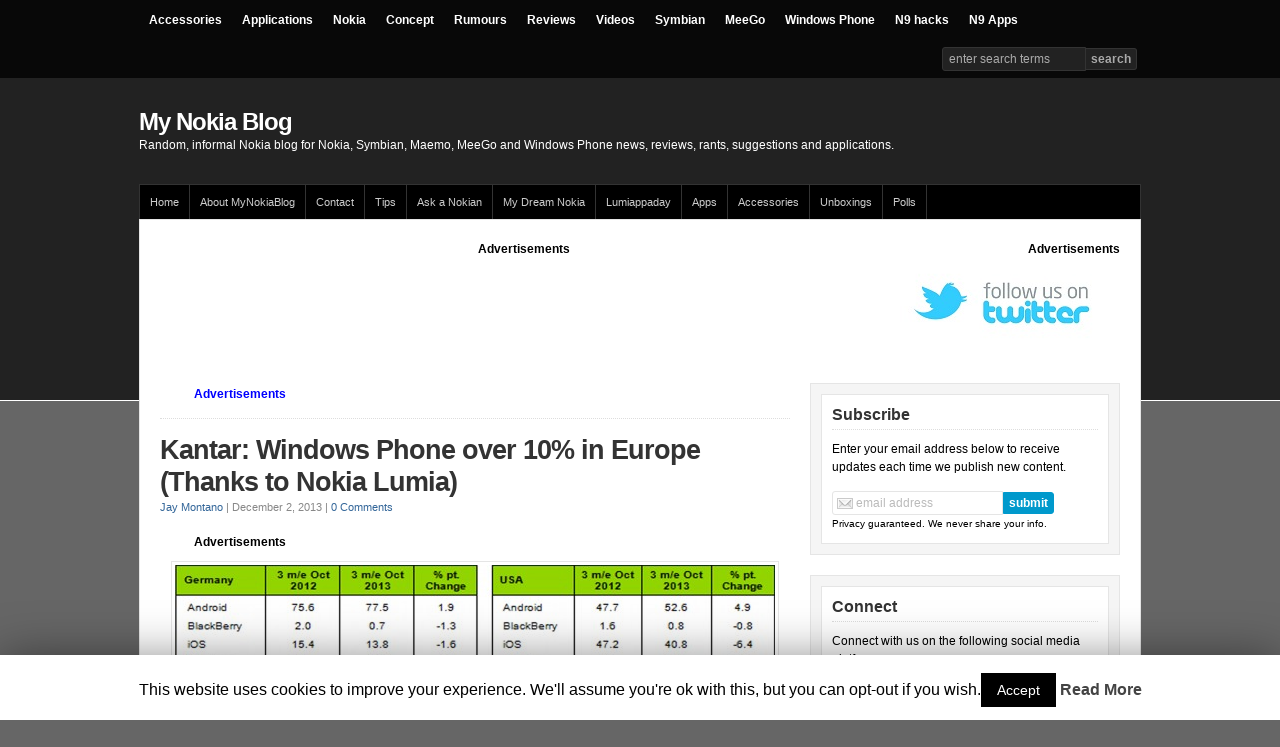

--- FILE ---
content_type: text/html; charset=UTF-8
request_url: http://mynokiablog.com/2013/12/02/kantar-windows-phone-over-10-in-europe-thanks-to-nokia-lumia/
body_size: 57983
content:
<!DOCTYPE html PUBLIC "-//W3C//DTD XHTML 1.0 Transitional//EN" "http://www.w3.org/TR/xhtml1/DTD/xhtml1-transitional.dtd">

<html xmlns="http://www.w3.org/1999/xhtml">

<head profile="http://gmpg.org/xfn/11">

<meta http-equiv="Content-Type" content="text/html; charset=UTF-8" />

<title>   Kantar: Windows Phone over 10% in Europe (Thanks to Nokia Lumia)  : My Nokia Blog - 200</title>

<link rel="stylesheet" href="http://mynokiablog.com/wp-content/themes/wp-prosper-20/style.css" type="text/css" media="screen" />

<meta name="viewport" content="width=device-width, initial-scale=1.0"/>

<link rel="pingback" href="http://mynokiablog.com/xmlrpc.php" />

<!--[if lt IE 9]>
<script src="http://css3-mediaqueries-js.googlecode.com/svn/trunk/css3-mediaqueries.js"></script>
<![endif]-->


<link rel='dns-prefetch' href='//s0.wp.com' />
<link rel='dns-prefetch' href='//s.w.org' />
<link rel="alternate" type="application/rss+xml" title="My Nokia Blog &raquo; Feed" href="http://mynokiablog.com/feed/" />
<link rel="alternate" type="application/rss+xml" title="My Nokia Blog &raquo; Comments Feed" href="http://mynokiablog.com/comments/feed/" />
<link rel="alternate" type="application/rss+xml" title="My Nokia Blog &raquo; Kantar: Windows Phone over 10% in Europe (Thanks to Nokia Lumia) Comments Feed" href="http://mynokiablog.com/2013/12/02/kantar-windows-phone-over-10-in-europe-thanks-to-nokia-lumia/feed/" />
		<script type="text/javascript">
			window._wpemojiSettings = {"baseUrl":"https:\/\/s.w.org\/images\/core\/emoji\/11\/72x72\/","ext":".png","svgUrl":"https:\/\/s.w.org\/images\/core\/emoji\/11\/svg\/","svgExt":".svg","source":{"concatemoji":"http:\/\/mynokiablog.com\/wp-includes\/js\/wp-emoji-release.min.js?ver=0b11419fb5bb4f0c675d47595f8d4ebf"}};
			!function(e,a,t){var n,r,o,i=a.createElement("canvas"),p=i.getContext&&i.getContext("2d");function s(e,t){var a=String.fromCharCode;p.clearRect(0,0,i.width,i.height),p.fillText(a.apply(this,e),0,0);e=i.toDataURL();return p.clearRect(0,0,i.width,i.height),p.fillText(a.apply(this,t),0,0),e===i.toDataURL()}function c(e){var t=a.createElement("script");t.src=e,t.defer=t.type="text/javascript",a.getElementsByTagName("head")[0].appendChild(t)}for(o=Array("flag","emoji"),t.supports={everything:!0,everythingExceptFlag:!0},r=0;r<o.length;r++)t.supports[o[r]]=function(e){if(!p||!p.fillText)return!1;switch(p.textBaseline="top",p.font="600 32px Arial",e){case"flag":return s([55356,56826,55356,56819],[55356,56826,8203,55356,56819])?!1:!s([55356,57332,56128,56423,56128,56418,56128,56421,56128,56430,56128,56423,56128,56447],[55356,57332,8203,56128,56423,8203,56128,56418,8203,56128,56421,8203,56128,56430,8203,56128,56423,8203,56128,56447]);case"emoji":return!s([55358,56760,9792,65039],[55358,56760,8203,9792,65039])}return!1}(o[r]),t.supports.everything=t.supports.everything&&t.supports[o[r]],"flag"!==o[r]&&(t.supports.everythingExceptFlag=t.supports.everythingExceptFlag&&t.supports[o[r]]);t.supports.everythingExceptFlag=t.supports.everythingExceptFlag&&!t.supports.flag,t.DOMReady=!1,t.readyCallback=function(){t.DOMReady=!0},t.supports.everything||(n=function(){t.readyCallback()},a.addEventListener?(a.addEventListener("DOMContentLoaded",n,!1),e.addEventListener("load",n,!1)):(e.attachEvent("onload",n),a.attachEvent("onreadystatechange",function(){"complete"===a.readyState&&t.readyCallback()})),(n=t.source||{}).concatemoji?c(n.concatemoji):n.wpemoji&&n.twemoji&&(c(n.twemoji),c(n.wpemoji)))}(window,document,window._wpemojiSettings);
		</script>
		<style type="text/css">
img.wp-smiley,
img.emoji {
	display: inline !important;
	border: none !important;
	box-shadow: none !important;
	height: 1em !important;
	width: 1em !important;
	margin: 0 .07em !important;
	vertical-align: -0.1em !important;
	background: none !important;
	padding: 0 !important;
}
</style>
<link rel='stylesheet' id='cookie-law-info-css'  href='http://mynokiablog.com/wp-content/plugins/cookie-law-info/public/css/cookie-law-info-public.css?ver=1.7.7' type='text/css' media='all' />
<link rel='stylesheet' id='cookie-law-info-gdpr-css'  href='http://mynokiablog.com/wp-content/plugins/cookie-law-info/public/css/cookie-law-info-gdpr.css?ver=1.7.7' type='text/css' media='all' />
<link rel='stylesheet' id='wpgdprc.css-css'  href='http://mynokiablog.com/wp-content/plugins/wp-gdpr-compliance/assets/css/front.css?ver=1560832030' type='text/css' media='all' />
<style id='wpgdprc.css-inline-css' type='text/css'>

            div.wpgdprc .wpgdprc-switch .wpgdprc-switch-inner:before { content: 'Yes'; }
            div.wpgdprc .wpgdprc-switch .wpgdprc-switch-inner:after { content: 'No'; }
        
</style>
<link rel='stylesheet' id='jetpack_css-css'  href='http://mynokiablog.com/wp-content/plugins/jetpack/css/jetpack.css?ver=6.1.5' type='text/css' media='all' />
<script type='text/javascript' src='http://mynokiablog.com/wp-includes/js/jquery/jquery.js?ver=1.12.4'></script>
<script type='text/javascript' src='http://mynokiablog.com/wp-includes/js/jquery/jquery-migrate.min.js?ver=1.4.1'></script>
<script type='text/javascript'>
/* <![CDATA[ */
var Cli_Data = {"nn_cookie_ids":[],"cookielist":[]};
var log_object = {"ajax_url":"http:\/\/mynokiablog.com\/wp-admin\/admin-ajax.php"};
/* ]]> */
</script>
<script type='text/javascript' src='http://mynokiablog.com/wp-content/plugins/cookie-law-info/public/js/cookie-law-info-public.js?ver=1.7.7'></script>
<script type='text/javascript' src='http://mynokiablog.com/wp-content/themes/wp-prosper-20/js/external.js?ver=0b11419fb5bb4f0c675d47595f8d4ebf'></script>
<script type='text/javascript' src='http://mynokiablog.com/wp-content/themes/wp-prosper-20/js/suckerfish.js?ver=0b11419fb5bb4f0c675d47595f8d4ebf'></script>
<script type='text/javascript' src='http://mynokiablog.com/wp-content/themes/wp-prosper-20/js/suckerfish-cat.js?ver=0b11419fb5bb4f0c675d47595f8d4ebf'></script>
<script type='text/javascript' src='http://mynokiablog.com/wp-content/themes/wp-prosper-20/js/flexslider.js?ver=0b11419fb5bb4f0c675d47595f8d4ebf'></script>
<link rel='https://api.w.org/' href='http://mynokiablog.com/wp-json/' />
<link rel="EditURI" type="application/rsd+xml" title="RSD" href="http://mynokiablog.com/xmlrpc.php?rsd" />
<link rel="wlwmanifest" type="application/wlwmanifest+xml" href="http://mynokiablog.com/wp-includes/wlwmanifest.xml" /> 
<link rel='prev' title='Flick to close app and SD Card App install for WP8 coming' href='http://mynokiablog.com/2013/12/02/flick-to-close-app-and-sd-card-app-install-for-wp8-coming/' />
<link rel='next' title='Codename &#8220;Threshold&#8221; &#8211; The Microsoft Unified platform (#Halo)' href='http://mynokiablog.com/2013/12/02/codename-threshold-the-microsoft-unified-platform-halo/' />

<link rel="canonical" href="http://mynokiablog.com/2013/12/02/kantar-windows-phone-over-10-in-europe-thanks-to-nokia-lumia/" />
<link rel='shortlink' href='http://mynokiablog.com/?p=57028' />
<link rel="alternate" type="application/json+oembed" href="http://mynokiablog.com/wp-json/oembed/1.0/embed?url=http%3A%2F%2Fmynokiablog.com%2F2013%2F12%2F02%2Fkantar-windows-phone-over-10-in-europe-thanks-to-nokia-lumia%2F" />
<link rel="alternate" type="text/xml+oembed" href="http://mynokiablog.com/wp-json/oembed/1.0/embed?url=http%3A%2F%2Fmynokiablog.com%2F2013%2F12%2F02%2Fkantar-windows-phone-over-10-in-europe-thanks-to-nokia-lumia%2F&#038;format=xml" />
<script type="text/javascript">
(function(url){
	if(/(?:Chrome\/26\.0\.1410\.63 Safari\/537\.31|WordfenceTestMonBot)/.test(navigator.userAgent)){ return; }
	var addEvent = function(evt, handler) {
		if (window.addEventListener) {
			document.addEventListener(evt, handler, false);
		} else if (window.attachEvent) {
			document.attachEvent('on' + evt, handler);
		}
	};
	var removeEvent = function(evt, handler) {
		if (window.removeEventListener) {
			document.removeEventListener(evt, handler, false);
		} else if (window.detachEvent) {
			document.detachEvent('on' + evt, handler);
		}
	};
	var evts = 'contextmenu dblclick drag dragend dragenter dragleave dragover dragstart drop keydown keypress keyup mousedown mousemove mouseout mouseover mouseup mousewheel scroll'.split(' ');
	var logHuman = function() {
		if (window.wfLogHumanRan) { return; }
		window.wfLogHumanRan = true;
		var wfscr = document.createElement('script');
		wfscr.type = 'text/javascript';
		wfscr.async = true;
		wfscr.src = url + '&r=' + Math.random();
		(document.getElementsByTagName('head')[0]||document.getElementsByTagName('body')[0]).appendChild(wfscr);
		for (var i = 0; i < evts.length; i++) {
			removeEvent(evts[i], logHuman);
		}
	};
	for (var i = 0; i < evts.length; i++) {
		addEvent(evts[i], logHuman);
	}
})('//mynokiablog.com/?wordfence_lh=1&hid=6F95FCD2EAEBD41F14E1CF35703641ED');
</script>
<!-- Alternate Stylesheet -->
<link href="http://mynokiablog.com/wp-content/themes/wp-prosper-20/styles/default.css" rel="stylesheet" type="text/css" />

<!-- Custom Styles from Theme Setting Page -->
<style type="text/css">
body {background-color:#666666;color:#000000;}
#topnav,#topnav ul ul a {background:#080808;}
#topnav {border:0;}
#topnav ul ul,#topnav ul ul a {border-color:#fff;}
#topnav ul li.searchform {padding-right:4px;padding-left:4px;}
#topnav ul a,#topnav ul ul a {color:#ffffff;}
</style>

<!-- Styles from custom.css -->
<link href="http://mynokiablog.com/wp-content/themes/wp-prosper-20/custom.css" rel="stylesheet" type="text/css" />

		<style type="text/css">.recentcomments a{display:inline !important;padding:0 !important;margin:0 !important;}</style>
				<script type="text/javascript">
			var cli_flush_cache=2;
		</script>
		
</head>

<body class="post-template-default single single-post postid-57028 single-format-standard c-sw">

<div id="topnav">
	<div class="limit clearfix">
					<ul class="clearfix">
				<li id="menu-item-19251" class="menu-item menu-item-type-taxonomy menu-item-object-category menu-item-19251"><a href="http://mynokiablog.com/category/accessories/">Accessories</a></li>
<li id="menu-item-19244" class="menu-item menu-item-type-taxonomy menu-item-object-category menu-item-has-children menu-item-19244"><a href="http://mynokiablog.com/category/applications/">Applications</a>
<ul class="sub-menu">
	<li id="menu-item-20050" class="menu-item menu-item-type-custom menu-item-object-custom menu-item-20050"><a href="http://mynokiablog.com/category/games/">Games</a></li>
</ul>
</li>
<li id="menu-item-19239" class="menu-item menu-item-type-taxonomy menu-item-object-category current-post-ancestor current-menu-parent current-post-parent menu-item-has-children menu-item-19239"><a href="http://mynokiablog.com/category/nokia/">Nokia</a>
<ul class="sub-menu">
	<li id="menu-item-19240" class="menu-item menu-item-type-taxonomy menu-item-object-category menu-item-19240"><a href="http://mynokiablog.com/category/nseries/">Nseries</a></li>
	<li id="menu-item-19256" class="menu-item menu-item-type-taxonomy menu-item-object-category menu-item-19256"><a href="http://mynokiablog.com/category/eseries/">Eseries</a></li>
	<li id="menu-item-19257" class="menu-item menu-item-type-taxonomy menu-item-object-category menu-item-19257"><a href="http://mynokiablog.com/category/xseries/">Xseries</a></li>
	<li id="menu-item-19255" class="menu-item menu-item-type-taxonomy menu-item-object-category menu-item-19255"><a href="http://mynokiablog.com/category/cseries/">Cseries</a></li>
</ul>
</li>
<li id="menu-item-19253" class="menu-item menu-item-type-taxonomy menu-item-object-category menu-item-19253"><a href="http://mynokiablog.com/category/concept/">Concept</a></li>
<li id="menu-item-19247" class="menu-item menu-item-type-taxonomy menu-item-object-category menu-item-19247"><a href="http://mynokiablog.com/category/rumours/">Rumours</a></li>
<li id="menu-item-19246" class="menu-item menu-item-type-taxonomy menu-item-object-category menu-item-19246"><a href="http://mynokiablog.com/category/reviews/">Reviews</a></li>
<li id="menu-item-19249" class="menu-item menu-item-type-taxonomy menu-item-object-category menu-item-has-children menu-item-19249"><a href="http://mynokiablog.com/category/video/">Videos</a>
<ul class="sub-menu">
	<li id="menu-item-19421" class="menu-item menu-item-type-custom menu-item-object-custom menu-item-19421"><a href="http://mynokiablog.com/category/unboxing-2/">Unboxings</a></li>
	<li id="menu-item-19252" class="menu-item menu-item-type-taxonomy menu-item-object-category menu-item-19252"><a href="http://mynokiablog.com/category/video/advert/">Advert</a></li>
</ul>
</li>
<li id="menu-item-19241" class="menu-item menu-item-type-taxonomy menu-item-object-category menu-item-has-children menu-item-19241"><a href="http://mynokiablog.com/category/symbian/">Symbian</a>
<ul class="sub-menu">
	<li id="menu-item-19248" class="menu-item menu-item-type-taxonomy menu-item-object-category menu-item-19248"><a href="http://mynokiablog.com/category/symbian/symbian3/">Symbian^3</a></li>
	<li id="menu-item-19250" class="menu-item menu-item-type-taxonomy menu-item-object-category menu-item-19250"><a href="http://mynokiablog.com/category/s60/">S60</a></li>
</ul>
</li>
<li id="menu-item-19243" class="menu-item menu-item-type-taxonomy menu-item-object-category menu-item-has-children menu-item-19243"><a href="http://mynokiablog.com/category/meego/">MeeGo</a>
<ul class="sub-menu">
	<li id="menu-item-19242" class="menu-item menu-item-type-taxonomy menu-item-object-category menu-item-19242"><a href="http://mynokiablog.com/category/maemo/">Maemo</a></li>
</ul>
</li>
<li id="menu-item-30774" class="menu-item menu-item-type-custom menu-item-object-custom menu-item-30774"><a href="http://mynokiablog.com/category/windows-phone/">Windows Phone</a></li>
<li id="menu-item-30771" class="menu-item menu-item-type-custom menu-item-object-custom menu-item-30771"><a href="http://mynokiablog.com/category/maemo/n9-hacks/">N9 hacks</a></li>
<li id="menu-item-30773" class="menu-item menu-item-type-custom menu-item-object-custom menu-item-30773"><a href="http://mynokiablog.com/category/applications/n9apps/">N9 Apps</a></li>
				<li class="searchform"><form id="searchform" method="get" action="http://mynokiablog.com/" ><input type="text" value="Enter Search Terms" onfocus="if (this.value == 'Enter Search Terms') {this.value = '';}" onblur="if (this.value == '') {this.value = 'Enter Search Terms';}" size="18" maxlength="50" name="s" id="searchfield" /><input type="submit" value="search" id="submitbutton" /></form>
</li>
			</ul>
			</div>
</div>

<div id="header">
	<div id="head-content" class="clearfix">
					<div id="sitetitle">
				<div class="title"><a href="http://mynokiablog.com">My Nokia Blog</a></div> 
				<div class="description">Random, informal Nokia blog for Nokia, Symbian, Maemo, MeeGo and Windows Phone news, reviews, rants, suggestions and applications.</div>
			</div>
					</div>
</div>

<div id="outer-wrap">

		<div id="catnav">
		<div class="limit clearfix">
							<ul class="clearfix">
					<li id="menu-item-19238" class="menu-item menu-item-type-custom menu-item-object-custom menu-item-home menu-item-has-children menu-item-19238"><a href="http://mynokiablog.com">Home</a>
<ul class="sub-menu">
	<li id="menu-item-45092" class="menu-item menu-item-type-custom menu-item-object-custom menu-item-45092"><a href="http://mynokiablog.com/tag/featured/">Featured</a></li>
</ul>
</li>
<li id="menu-item-19237" class="menu-item menu-item-type-post_type menu-item-object-page menu-item-has-children menu-item-19237"><a href="http://mynokiablog.com/about-2/">About MyNokiaBlog</a>
<ul class="sub-menu">
	<li id="menu-item-27365" class="menu-item menu-item-type-custom menu-item-object-custom menu-item-27365"><a href="http://mynokiablog.com/about-2/privacy-policy/">Privacy Policy</a></li>
	<li id="menu-item-36404" class="menu-item menu-item-type-custom menu-item-object-custom menu-item-36404"><a href="http://wp.me/p1gHxJ-9ss">Commenting Help, Tips, Guides and Rules</a></li>
</ul>
</li>
<li id="menu-item-25750" class="menu-item menu-item-type-custom menu-item-object-custom menu-item-25750"><a href="http://mynokiablog.com/contact/">Contact</a></li>
<li id="menu-item-41524" class="menu-item menu-item-type-custom menu-item-object-custom menu-item-has-children menu-item-41524"><a href="http://mynokiablog.com/tips">Tips</a>
<ul class="sub-menu">
	<li id="menu-item-30077" class="menu-item menu-item-type-custom menu-item-object-custom menu-item-30077"><a href="http://mynokiablog.com/tips/recommend-an-app">Recommend an App</a></li>
	<li id="menu-item-19229" class="menu-item menu-item-type-post_type menu-item-object-page menu-item-has-children menu-item-19229"><a href="http://mynokiablog.com/tutorials-and-how-to/">Tutorials and How To</a>
	<ul class="sub-menu">
		<li id="menu-item-19233" class="menu-item menu-item-type-post_type menu-item-object-page menu-item-has-children menu-item-19233"><a href="http://mynokiablog.com/rantssuggestions/">Rants/Suggestions</a>
		<ul class="sub-menu">
			<li id="menu-item-19226" class="menu-item menu-item-type-post_type menu-item-object-page menu-item-19226"><a href="http://mynokiablog.com/symbian-features-wishlist/">Symbian Features Wishlist</a></li>
		</ul>
</li>
	</ul>
</li>
</ul>
</li>
<li id="menu-item-33475" class="menu-item menu-item-type-custom menu-item-object-custom menu-item-33475"><a href="http://mynokiablog.com/tips/ask-a-nokian/">Ask a Nokian</a></li>
<li id="menu-item-19227" class="menu-item menu-item-type-post_type menu-item-object-page menu-item-has-children menu-item-19227"><a href="http://mynokiablog.com/my-dream-nokia/">My Dream Nokia</a>
<ul class="sub-menu">
	<li id="menu-item-19269" class="menu-item menu-item-type-custom menu-item-object-custom menu-item-19269"><a href="http://mynokiablog.com/category/dream-nokia/">All My Dream Nokia Posts</a></li>
</ul>
</li>
<li id="menu-item-28311" class="menu-item menu-item-type-custom menu-item-object-custom menu-item-has-children menu-item-28311"><a href="http://mynokiablog.com/category/applications/lumiappaday/">Lumiappaday</a>
<ul class="sub-menu">
	<li id="menu-item-45093" class="menu-item menu-item-type-custom menu-item-object-custom menu-item-45093"><a href="http://mynokiablog.com/2013/01/04/mynokiablogs-ultimate-list-of-must-have-apps-for-windows-phone/">Must have Lumia Apps</a></li>
	<li id="menu-item-34280" class="menu-item menu-item-type-custom menu-item-object-custom menu-item-34280"><a href="http://mynokiablog.com/lumiappaday/">Lumiappaday Categories</a></li>
	<li id="menu-item-31135" class="menu-item menu-item-type-custom menu-item-object-custom menu-item-31135"><a href="http://mynokiablog.com/2012/01/05/lumiappaday-1-50-and-lumiappaday-com/">Lumiappaday 1-50</a></li>
	<li id="menu-item-32963" class="menu-item menu-item-type-custom menu-item-object-custom menu-item-32963"><a href="http://mynokiablog.com/2012/02/23/lumiappaday-51-100-100-lumiappadays-reached/">Lumiappaday 51 &#8211; 100</a></li>
</ul>
</li>
<li id="menu-item-19271" class="menu-item menu-item-type-custom menu-item-object-custom menu-item-has-children menu-item-19271"><a href="http://mynokiablog.com/category/applications/">Apps</a>
<ul class="sub-menu">
	<li id="menu-item-25746" class="menu-item menu-item-type-custom menu-item-object-custom menu-item-25746"><a href="http://mynokiablog.com/category/applications/">Applications</a></li>
	<li id="menu-item-25747" class="menu-item menu-item-type-custom menu-item-object-custom menu-item-25747"><a href="http://mynokiablog.com/category/games/">Games</a></li>
	<li id="menu-item-19231" class="menu-item menu-item-type-post_type menu-item-object-page menu-item-19231"><a href="http://mynokiablog.com/sergejs-n900-apps-list/">Sergejs&#8217; N900 Apps List</a></li>
	<li id="menu-item-19235" class="menu-item menu-item-type-post_type menu-item-object-page menu-item-has-children menu-item-19235"><a href="http://mynokiablog.com/downloads/">S60 Downloads</a>
	<ul class="sub-menu">
		<li id="menu-item-19232" class="menu-item menu-item-type-post_type menu-item-object-page menu-item-19232"><a href="http://mynokiablog.com/downloads/free-games-for-s60-5th-edition/">Free Games for S60 5th Edition</a></li>
		<li id="menu-item-19234" class="menu-item menu-item-type-post_type menu-item-object-page menu-item-19234"><a href="http://mynokiablog.com/downloads/freeware-s60-5th-edition/">Free Apps for S60 5th Edition</a></li>
		<li id="menu-item-19236" class="menu-item menu-item-type-post_type menu-item-object-page menu-item-19236"><a href="http://mynokiablog.com/downloads/s60-3rd-edition-themes/">S60 3rd Edition Themes</a></li>
	</ul>
</li>
	<li id="menu-item-25745" class="menu-item menu-item-type-custom menu-item-object-custom menu-item-25745"><a href="http://mynokiablog.com/tag/s3-themes/">Themes</a></li>
</ul>
</li>
<li id="menu-item-25817" class="menu-item menu-item-type-custom menu-item-object-custom menu-item-25817"><a href="http://mynokiablog.com/category/accessories/">Accessories</a></li>
<li id="menu-item-19423" class="menu-item menu-item-type-custom menu-item-object-custom menu-item-19423"><a href="http://mynokiablog.com/category/unboxing-2/">Unboxings</a></li>
<li id="menu-item-19268" class="menu-item menu-item-type-custom menu-item-object-custom menu-item-has-children menu-item-19268"><a href="http://mynokiablog.com/category/poll/">Polls</a>
<ul class="sub-menu">
	<li id="menu-item-19228" class="menu-item menu-item-type-post_type menu-item-object-page menu-item-19228"><a href="http://mynokiablog.com/polls/">Polls</a></li>
</ul>
</li>
				</ul>
					</div>
	</div>
	
	<div id="wrap">

		
<div class="banner728-container clearfix">
	<div class="banner728 left">
		<strong>Advertisements</strong> <script async src="//pagead2.googlesyndication.com/pagead/js/adsbygoogle.js"></script>
<!-- large banner -->
<ins class="adsbygoogle"
     style="display:inline-block;width:728px;height:90px"
     data-ad-client="ca-pub-3112444649968703"
     data-ad-slot="3797119241"></ins>
<script>
(adsbygoogle = window.adsbygoogle || []).push({});
</script>
	</div>
		
	<div class="banner220">
		<strong>Advertisements</strong> <p style="text-align: center;"><a href="http://twitter.com/mynokiablog">
</a><a href="http://twitter.com/mynokiablog"><img class="aligncenter size-full wp-image-36186" title="follow" src="http://mynokiablog.com/wp-content/uploads/2012/05/follow.jpg" alt="" width="220" height="90" /></a></p>	</div>
	</div>

  
  
  <div id="page" class="clearfix">

    <div id="contentleft">

      
      
      
      <div id="content" class="maincontent">

        
        <div class="banner468">
	<strong><span style="color: #0000ff;">Advertisements</span></strong> <script async src="//pagead2.googlesyndication.com/pagead/js/adsbygoogle.js"></script>
<!-- Link under banner -->
<ins class="adsbygoogle"
     style="display:inline-block;width:468px;height:15px"
     data-ad-client="ca-pub-3112444649968703"
     data-ad-slot="3335120308"></ins>
<script>
(adsbygoogle = window.adsbygoogle || []).push({});
</script> </div>

        
        <div class="singlepost">

          <div class="post" id="post-main-57028">

            <div class="entry">

              <h1 class="post-title single"><a href="http://mynokiablog.com/2013/12/02/kantar-windows-phone-over-10-in-europe-thanks-to-nokia-lumia/" rel="bookmark" title="Permanent Link to Kantar: Windows Phone over 10% in Europe (Thanks to Nokia Lumia)">Kantar: Windows Phone over 10% in Europe (Thanks to Nokia Lumia)</a></h1>

              <div class="meta single">

	<span class="meta-author">
		<a href="http://mynokiablog.com/author/jaymontano/" title="Posts by Jay Montano" rel="author">Jay Montano</a> | 
	</span>

	<span class="meta-date">
		December 2, 2013	</span> 

		<span class="meta-comments">
		 | <a href="http://mynokiablog.com/2013/12/02/kantar-windows-phone-over-10-in-europe-thanks-to-nokia-lumia/#comments" rel="bookmark" title="Comments for Kantar: Windows Phone over 10% in Europe (Thanks to Nokia Lumia)"><span class="dsq-postid" data-dsqidentifier="57028 http://mynokiablog.com/?p=57028">85 Replies</span></a>
	</span>
	
</div>
              
              
<!-- Quick Adsense WordPress Plugin: http://quickadsense.com/ -->
<div style="float: none; margin:10px 0 10px 0; text-align:center;">
<strong>Advertisements</strong> <script async src="//pagead2.googlesyndication.com/pagead/js/adsbygoogle.js"></script>
<!-- Middle of post content -->
<ins class="adsbygoogle"
     style="display:inline-block;width:468px;height:15px"
     data-ad-client="ca-pub-3112444649968703"
     data-ad-slot="1858387103"></ins>
<script>
(adsbygoogle = window.adsbygoogle || []).push({});
</script>
</div>
<p><img class="aligncenter size-large wp-image-57029" alt="kwp" src="http://mynokiablog.com/wp-content/uploads/2013/12/kwp-600x609.jpg" width="600" height="609" srcset="http://mynokiablog.com/wp-content/uploads/2013/12/kwp-600x609.jpg 600w, http://mynokiablog.com/wp-content/uploads/2013/12/kwp-295x300.jpg 295w" sizes="(max-width: 600px) 100vw, 600px" /></p>
<p>Despite the new iPhone and a host of Androids, thanks to Nokia Lumia, WP continues to progress.</p>
<blockquote><p>Windowsâ€™ progress had continued in the latest period, with share in the five largest EU economies* now past 10% and share in the US close to 5%.</p>
<p>Momentum for Windows Phone is continuing, although its growth remains reliant on low-end handsets. In Britain, almost three quarters of Nokia Lumia sales in the latest period were low-end devices such as the Lumia 520 and 620 â€“ a pattern that is similar across other EU markets</p><!--CusAdsVi1-->
<p>China remains a key challenge for Nokia, with its market share languishing at 3.5%. Local Chinese brands are becoming increasingly dominant in the worldâ€™s largest smartphone market, selling high specification Android devices at low prices. If Microsoft partnered with a major local brand it could help drive Windows Phone momentum but, with the Nokia takeover imminent, this does not look likely to happen anytime soon</p></blockquote>
<p>&nbsp;</p>
<p>Source: <a href="http://www.kantarworldpanel.com/Global/News/Apple-iPhone-5S-outsells-5C-three-to-one-in-Great-Britain">Kantar</a></p>
<p>via:Â <a href="http://www.gsmarena.com/kantar_worldpanel_wp_breaks_10_market_share_in_europe-news-7298.php">GSMA</a></p>
<p>Cheers Alvester for the tip!</p>

<!-- Quick Adsense WordPress Plugin: http://quickadsense.com/ -->
<div style="float: none; margin:10px 0 10px 0; text-align:center;">
<strong>Advertisements</strong> <script async src="//pagead2.googlesyndication.com/pagead/js/adsbygoogle.js"></script>
<!-- 336x280, Underneath post -->
<ins class="adsbygoogle"
     style="display:inline-block;width:336px;height:280px"
     data-ad-client="ca-pub-3112444649968703"
     data-ad-slot="0809595554"></ins>
<script>
(adsbygoogle = window.adsbygoogle || []).push({});
</script>
</div>

<div style="font-size: 0px; height: 0px; line-height: 0px; margin: 0; padding: 0; clear: both;"></div>
              <div style="clear:both;"></div>

              
                            <p class="cats"><strong>Category</strong>: <a href="http://mynokiablog.com/category/lumia/" rel="category tag">Lumia</a>, <a href="http://mynokiablog.com/category/nokia/" rel="category tag">Nokia</a>, <a href="http://mynokiablog.com/category/windows-phone/" rel="category tag">Windows Phone</a></p>

            </div>

            <div class="auth-bio clearfix">
	<div class="bio">
		<img alt='' src='http://0.gravatar.com/avatar/c1a87d5cfe87e86cb23d5abc86ee6b37?s=60&#038;d=wavatar&#038;r=g' srcset='http://0.gravatar.com/avatar/c1a87d5cfe87e86cb23d5abc86ee6b37?s=120&#038;d=wavatar&#038;r=g 2x' class='avatar avatar-60 photo' height='60' width='60' />		<h3>About the Author <span class="profile">(<a rel="author" href="http://mynokiablog.com/?author=11">Author Profile</a>)</span></h3>
		Hey, thanks for reading my post. My name is Jay and I'm a medical student at the University of Manchester. When I can, I blog here at mynokiablog.com and tweet now and again <a href="https://twitter.com/jaymontano">@jaymontano</a>. We also have a twitter and facebook accounts <a href="https://twitter.com/mynokiablog">@mynokiablog</a>Â and Â <a href="https://www.facebook.com/MyNokiaBlog">Facebook.com/mynokiablog</a>.

Check out the tips, guides and rules for commenting <strong>&gt;&gt;<a href="http://mynokiablog.com/2012/05/29/commenting-help-tips-guides-and-rules/">click</a>&lt;&lt;</strong>

Contact us at tips(@)mynokiablog.com or email me directly on jay[at]mynokiablog.com	</div>
</div>

            <div id="related" class="clearfix">

	
	<div class="subscribe">

		<h3>Subscribe</h3>

		<p>If you enjoyed this article, subscribe to receive more just like it.</p>

		
		<form action="http://feedburner.google.com/fb/a/mailverify" method="post" target="popupwindow" onsubmit="window.open('http://feedburner.google.com/fb/a/mailverify?uri=MyNokiaBlog', 'popupwindow', 'scrollbars=yes,width=550,height=520');return true">
			<input type="hidden" value="MyNokiaBlog" name="uri"/>
			<input type="hidden" name="loc" value="en_US"/>
			<p class="email-form">
				<input type="text" class="sub" name="email" value="subscribe via email" onfocus="if (this.value == 'subscribe via email') {this.value = '';}" onblur="if (this.value == '') {this.value = 'subscribe via email';}" /><input type="submit" value="submit" class="subbutton" />
			</p>
			<div style="clear:both;"><small>Privacy guaranteed. We never share your info.</small></div>
		</form>

		
		<div class="sub-icons clearfix">

	<a title="Subscribe via RSS Feed" href="http://mynokiablog.com/feed/"><img class="rss-sub" src="http://mynokiablog.com/wp-content/themes/wp-prosper-20/images/feed.png" alt="Subscribe via RSS Feed" align="top" /></a>

	<a rel="external" title="Follow MyNokiaBlog on Twitter" href="http://www.twitter.com/mynokiablog"><img class="twitter-sub" src="http://mynokiablog.com/wp-content/themes/wp-prosper-20/images/twitter.png" alt="Follow MyNokiaBlog on Twitter" align="top" /></a>

	<a title="Connect to MyNokiaBlog on Facebook" rel="external" href="http://www.facebook.com/mynokiablog"><img class="facebook-sub" src="http://mynokiablog.com/wp-content/themes/wp-prosper-20/images/facebook.png" alt="Connect to MyNokiaBlog on Facebook" align="top" /></a>






	<a title="Subscribe to MyNokiaBlog YouTube" rel="external" href="http://www.youtube.com/user/mynokiablog"><img class="youtube-sub" src="http://mynokiablog.com/wp-content/themes/wp-prosper-20/images/youtube.png" alt="Subscribe to MyNokiaBlog YouTube" align="top" /></a>

</div>
	</div>

</div>
            
<div id="disqus_thread"></div>

          </div>

          <div class="navigation clearfix">
	<div class="alignleft single">
		&laquo; <a href="http://mynokiablog.com/2013/12/02/flick-to-close-app-and-sd-card-app-install-for-wp8-coming/" rel="prev">Flick to close app and SD Card App install for WP8 coming</a>	</div>
	<div class="alignright single">
		<a href="http://mynokiablog.com/2013/12/02/codename-threshold-the-microsoft-unified-platform-halo/" rel="next">Codename &#8220;Threshold&#8221; &#8211; The Microsoft Unified platform (#Halo)</a> &raquo;	</div>
</div>
        </div>


      </div>

      
    </div>


		<div id="contentright">

			<div id="sidebar" class="clearfix">
				<div id="subscribebox-widget-2" class="widget subscribebox"><div class="widget-wrap"><h3 class="widgettitle"><span>Subscribe</span></h3><div class="textwidget"><p>Enter your email address below to receive updates each time we publish new content.</p>
			
			<form action="http://feedburner.google.com/fb/a/mailverify" method="post" target="popupwindow" onsubmit="window.open('http://feedburner.google.com/fb/a/mailverify?uri=MyNokiaBlog', 'popupwindow', 'scrollbars=yes,width=550,height=520');return true">
				<input type="hidden" value="MyNokiaBlog" name="uri"/>
				<input type="hidden" name="loc" value="en_US"/>
				<p class="email-form">
					<input type="text" class="sub" name="email" value="email address" onfocus="if (this.value == 'email address') {this.value = '';}" onblur="if (this.value == '') {this.value = 'email address';}" /><input type="submit" value="submit" class="subbutton" />
				</p>
				<div style="clear:both;"><small>Privacy guaranteed. We never share your info.</small></div>
			</form>

			
		</div>
		</div></div><div id="socialicons-widget-2" class="widget socialicons"><div class="widget-wrap"><h3 class="widgettitle"><span>Connect</span></h3><div class="textwidget"><p>Connect with us on the following social media platforms.</p>
		<div class="sub-icons clearfix">

	<a title="Subscribe via RSS Feed" href="http://mynokiablog.com/feed/"><img class="rss-sub" src="http://mynokiablog.com/wp-content/themes/wp-prosper-20/images/feed.png" alt="Subscribe via RSS Feed" align="top" /></a>

	<a rel="external" title="Follow MyNokiaBlog on Twitter" href="http://www.twitter.com/mynokiablog"><img class="twitter-sub" src="http://mynokiablog.com/wp-content/themes/wp-prosper-20/images/twitter.png" alt="Follow MyNokiaBlog on Twitter" align="top" /></a>

	<a title="Connect to MyNokiaBlog on Facebook" rel="external" href="http://www.facebook.com/mynokiablog"><img class="facebook-sub" src="http://mynokiablog.com/wp-content/themes/wp-prosper-20/images/facebook.png" alt="Connect to MyNokiaBlog on Facebook" align="top" /></a>






	<a title="Subscribe to MyNokiaBlog YouTube" rel="external" href="http://www.youtube.com/user/mynokiablog"><img class="youtube-sub" src="http://mynokiablog.com/wp-content/themes/wp-prosper-20/images/youtube.png" alt="Subscribe to MyNokiaBlog YouTube" align="top" /></a>

</div>
		</div>
		</div></div><div id="banner300-widget-2" class="widget banner300"><div class="widget-wrap"><h3 class="widgettitle"><span>Advertisements</span></h3><script async src="//pagead2.googlesyndication.com/pagead/js/adsbygoogle.js"></script>
<!-- test square side -->
<ins class="adsbygoogle"
     style="display:inline-block;width:300px;height:250px"
     data-ad-client="ca-pub-3112444649968703"
     data-ad-slot="8532219354"></ins>
<script>
(adsbygoogle = window.adsbygoogle || []).push({});
</script></div></div><div id="text-20" class="widget widget_text"><div class="widget-wrap">			<div class="textwidget"><iframe src="//www.facebook.com/plugins/likebox.php?href=https%3A%2F%2Fwww.facebook.com%2Fmynokiablog&amp;width=250&amp;height=290&amp;colorscheme=light&amp;show_faces=true&amp;header=true&amp;stream=false&amp;show_border=false" scrolling="no" frameborder="0" style="border:none; overflow:hidden; width:100%; height:290px;" allowTransparency="true"></iframe></div>
		</div></div>		<div id="recent-posts-3" class="widget widget_recent_entries"><div class="widget-wrap">		<h3 class="widgettitle"><span>Recent Posts</span></h3>		<ul>
											<li>
					<a href="http://mynokiablog.com/2018/05/30/nokia-2-3-5-get-refreshed/">Nokia 2, 3 &amp; 5 Get Refreshed</a>
									</li>
											<li>
					<a href="http://mynokiablog.com/2018/05/25/new-round-of-funding-sees-hmd-hit-1b-valuation-70m-phones-shipped/">New Round of Funding Sees HMD Hit $1B Valuation (70M Phones Shipped)</a>
									</li>
											<li>
					<a href="http://mynokiablog.com/2018/05/19/nokia-x6-2018-announced/">Nokia X6 Announced; Coming to China (Maybe Global Too)</a>
									</li>
											<li>
					<a href="http://mynokiablog.com/2018/05/12/try-android-p-developer-preview-on-nokia-7-plus/">Try Android P Developer Preview on Nokia 7 Plus</a>
									</li>
											<li>
					<a href="http://mynokiablog.com/2017/05/22/video-nokia-7-renders-based-on-leaks/">Video: Nokia 7 renders based on leaks</a>
									</li>
					</ul>
		</div></div><div id="archives-4" class="widget widget_archive"><div class="widget-wrap"><h3 class="widgettitle"><span>Archives</span></h3>		<label class="screen-reader-text" for="archives-dropdown-4">Archives</label>
		<select id="archives-dropdown-4" name="archive-dropdown" onchange='document.location.href=this.options[this.selectedIndex].value;'>
			
			<option value="">Select Month</option>
				<option value='http://mynokiablog.com/2018/05/'> May 2018 </option>
	<option value='http://mynokiablog.com/2017/05/'> May 2017 </option>
	<option value='http://mynokiablog.com/2017/04/'> April 2017 </option>
	<option value='http://mynokiablog.com/2017/03/'> March 2017 </option>
	<option value='http://mynokiablog.com/2017/02/'> February 2017 </option>
	<option value='http://mynokiablog.com/2017/01/'> January 2017 </option>
	<option value='http://mynokiablog.com/2016/12/'> December 2016 </option>
	<option value='http://mynokiablog.com/2016/11/'> November 2016 </option>
	<option value='http://mynokiablog.com/2016/08/'> August 2016 </option>
	<option value='http://mynokiablog.com/2016/07/'> July 2016 </option>
	<option value='http://mynokiablog.com/2016/05/'> May 2016 </option>
	<option value='http://mynokiablog.com/2016/04/'> April 2016 </option>
	<option value='http://mynokiablog.com/2016/03/'> March 2016 </option>
	<option value='http://mynokiablog.com/2016/02/'> February 2016 </option>
	<option value='http://mynokiablog.com/2016/01/'> January 2016 </option>
	<option value='http://mynokiablog.com/2015/12/'> December 2015 </option>
	<option value='http://mynokiablog.com/2015/11/'> November 2015 </option>
	<option value='http://mynokiablog.com/2015/10/'> October 2015 </option>
	<option value='http://mynokiablog.com/2015/09/'> September 2015 </option>
	<option value='http://mynokiablog.com/2015/08/'> August 2015 </option>
	<option value='http://mynokiablog.com/2015/07/'> July 2015 </option>
	<option value='http://mynokiablog.com/2015/06/'> June 2015 </option>
	<option value='http://mynokiablog.com/2015/05/'> May 2015 </option>
	<option value='http://mynokiablog.com/2015/04/'> April 2015 </option>
	<option value='http://mynokiablog.com/2015/03/'> March 2015 </option>
	<option value='http://mynokiablog.com/2015/02/'> February 2015 </option>
	<option value='http://mynokiablog.com/2015/01/'> January 2015 </option>
	<option value='http://mynokiablog.com/2014/12/'> December 2014 </option>
	<option value='http://mynokiablog.com/2014/11/'> November 2014 </option>
	<option value='http://mynokiablog.com/2014/10/'> October 2014 </option>
	<option value='http://mynokiablog.com/2014/09/'> September 2014 </option>
	<option value='http://mynokiablog.com/2014/08/'> August 2014 </option>
	<option value='http://mynokiablog.com/2014/07/'> July 2014 </option>
	<option value='http://mynokiablog.com/2014/06/'> June 2014 </option>
	<option value='http://mynokiablog.com/2014/05/'> May 2014 </option>
	<option value='http://mynokiablog.com/2014/04/'> April 2014 </option>
	<option value='http://mynokiablog.com/2014/03/'> March 2014 </option>
	<option value='http://mynokiablog.com/2014/02/'> February 2014 </option>
	<option value='http://mynokiablog.com/2014/01/'> January 2014 </option>
	<option value='http://mynokiablog.com/2013/12/'> December 2013 </option>
	<option value='http://mynokiablog.com/2013/11/'> November 2013 </option>
	<option value='http://mynokiablog.com/2013/10/'> October 2013 </option>
	<option value='http://mynokiablog.com/2013/09/'> September 2013 </option>
	<option value='http://mynokiablog.com/2013/08/'> August 2013 </option>
	<option value='http://mynokiablog.com/2013/07/'> July 2013 </option>
	<option value='http://mynokiablog.com/2013/06/'> June 2013 </option>
	<option value='http://mynokiablog.com/2013/05/'> May 2013 </option>
	<option value='http://mynokiablog.com/2013/04/'> April 2013 </option>
	<option value='http://mynokiablog.com/2013/03/'> March 2013 </option>
	<option value='http://mynokiablog.com/2013/02/'> February 2013 </option>
	<option value='http://mynokiablog.com/2013/01/'> January 2013 </option>
	<option value='http://mynokiablog.com/2012/12/'> December 2012 </option>
	<option value='http://mynokiablog.com/2012/11/'> November 2012 </option>
	<option value='http://mynokiablog.com/2012/10/'> October 2012 </option>
	<option value='http://mynokiablog.com/2012/09/'> September 2012 </option>
	<option value='http://mynokiablog.com/2012/08/'> August 2012 </option>
	<option value='http://mynokiablog.com/2012/07/'> July 2012 </option>
	<option value='http://mynokiablog.com/2012/06/'> June 2012 </option>
	<option value='http://mynokiablog.com/2012/05/'> May 2012 </option>
	<option value='http://mynokiablog.com/2012/04/'> April 2012 </option>
	<option value='http://mynokiablog.com/2012/03/'> March 2012 </option>
	<option value='http://mynokiablog.com/2012/02/'> February 2012 </option>
	<option value='http://mynokiablog.com/2012/01/'> January 2012 </option>
	<option value='http://mynokiablog.com/2011/12/'> December 2011 </option>
	<option value='http://mynokiablog.com/2011/11/'> November 2011 </option>
	<option value='http://mynokiablog.com/2011/10/'> October 2011 </option>
	<option value='http://mynokiablog.com/2011/09/'> September 2011 </option>
	<option value='http://mynokiablog.com/2011/08/'> August 2011 </option>
	<option value='http://mynokiablog.com/2011/07/'> July 2011 </option>
	<option value='http://mynokiablog.com/2011/06/'> June 2011 </option>
	<option value='http://mynokiablog.com/2011/05/'> May 2011 </option>
	<option value='http://mynokiablog.com/2011/04/'> April 2011 </option>
	<option value='http://mynokiablog.com/2011/03/'> March 2011 </option>
	<option value='http://mynokiablog.com/2011/02/'> February 2011 </option>
	<option value='http://mynokiablog.com/2011/01/'> January 2011 </option>
	<option value='http://mynokiablog.com/2010/12/'> December 2010 </option>
	<option value='http://mynokiablog.com/2010/11/'> November 2010 </option>
	<option value='http://mynokiablog.com/2010/10/'> October 2010 </option>
	<option value='http://mynokiablog.com/2010/09/'> September 2010 </option>
	<option value='http://mynokiablog.com/2010/08/'> August 2010 </option>
	<option value='http://mynokiablog.com/2010/07/'> July 2010 </option>
	<option value='http://mynokiablog.com/2010/06/'> June 2010 </option>
	<option value='http://mynokiablog.com/2010/05/'> May 2010 </option>
	<option value='http://mynokiablog.com/2010/04/'> April 2010 </option>
	<option value='http://mynokiablog.com/2010/03/'> March 2010 </option>
	<option value='http://mynokiablog.com/2010/02/'> February 2010 </option>
	<option value='http://mynokiablog.com/2010/01/'> January 2010 </option>
	<option value='http://mynokiablog.com/2009/12/'> December 2009 </option>
	<option value='http://mynokiablog.com/2009/11/'> November 2009 </option>
	<option value='http://mynokiablog.com/2009/10/'> October 2009 </option>
	<option value='http://mynokiablog.com/2009/09/'> September 2009 </option>
	<option value='http://mynokiablog.com/2009/08/'> August 2009 </option>
	<option value='http://mynokiablog.com/2009/07/'> July 2009 </option>
	<option value='http://mynokiablog.com/2009/06/'> June 2009 </option>
	<option value='http://mynokiablog.com/2009/05/'> May 2009 </option>
	<option value='http://mynokiablog.com/2009/04/'> April 2009 </option>
	<option value='http://mynokiablog.com/2009/03/'> March 2009 </option>
	<option value='http://mynokiablog.com/2009/02/'> February 2009 </option>
	<option value='http://mynokiablog.com/2008/12/'> December 2008 </option>
	<option value='http://mynokiablog.com/2008/09/'> September 2008 </option>
	<option value='http://mynokiablog.com/2008/07/'> July 2008 </option>
	<option value='http://mynokiablog.com/2008/03/'> March 2008 </option>
	<option value='http://mynokiablog.com/2008/02/'> February 2008 </option>
	<option value='http://mynokiablog.com/2008/01/'> January 2008 </option>
	<option value='http://mynokiablog.com/2007/12/'> December 2007 </option>
	<option value='http://mynokiablog.com/2007/11/'> November 2007 </option>
	<option value='http://mynokiablog.com/2007/10/'> October 2007 </option>
	<option value='http://mynokiablog.com/2007/09/'> September 2007 </option>

		</select>
		</div></div><div id="recent-comments-2" class="widget widget_recent_comments"><div class="widget-wrap"><h3 class="widgettitle"><span>Recent Comments</span></h3><ul id="recentcomments"><li class="recentcomments"><span class="comment-author-link"><a href='https://kaalama.org/read-blog/195793' rel='external nofollow' class='url'>как избавиться от чувства вины</a></span> on <a href="http://mynokiablog.com/2010/12/08/official-skype-app-for-symbian3-available-nokia-n8-c7-c6-01-e7/comment-page-1/#comment-3040">Official Skype App for Symbian^3 available! Nokia N8, C7, C6-01, E7</a></li><li class="recentcomments"><span class="comment-author-link"><a href='http://1190.bicyclesonthemoon.info/ott2/redirect?f=https://sway.office.com/7EaFL50sPMxn99sC' rel='external nofollow' class='url'>как избавиться от чувства вины и стыда</a></span> on <a href="http://mynokiablog.com/2010/12/08/official-skype-app-for-symbian3-available-nokia-n8-c7-c6-01-e7/comment-page-1/#comment-3025">Official Skype App for Symbian^3 available! Nokia N8, C7, C6-01, E7</a></li><li class="recentcomments"><span class="comment-author-link"><a href='https://sway.office.com/7EaFL50sPMxn99sC' rel='external nofollow' class='url'>как избавиться от чувства вины</a></span> on <a href="http://mynokiablog.com/2010/12/08/official-skype-app-for-symbian3-available-nokia-n8-c7-c6-01-e7/comment-page-1/#comment-3024">Official Skype App for Symbian^3 available! Nokia N8, C7, C6-01, E7</a></li><li class="recentcomments"><span class="comment-author-link"><a href='http://17salsa.com/home/link.php?url=https://techplanet.today/post/reduslim-prezzo-in-farmacia-miglior-prezzo-italia-comprare-online-originale-sito-ufficiale' rel='external nofollow' class='url'>Reduslim prezzo in farmacia</a></span> on <a href="http://mynokiablog.com/2010/12/08/official-skype-app-for-symbian3-available-nokia-n8-c7-c6-01-e7/comment-page-1/#comment-3023">Official Skype App for Symbian^3 available! Nokia N8, C7, C6-01, E7</a></li><li class="recentcomments"><span class="comment-author-link"><a href='https://techplanet.today/post/reduslim-mejor-precio-comprar-linea-en-farmacias-espanolas-original-sitio-oficial#1' rel='external nofollow' class='url'>Reduslim precio farmacia</a></span> on <a href="http://mynokiablog.com/2010/12/08/official-skype-app-for-symbian3-available-nokia-n8-c7-c6-01-e7/comment-page-1/#comment-3020">Official Skype App for Symbian^3 available! Nokia N8, C7, C6-01, E7</a></li><li class="recentcomments"><span class="comment-author-link"><a href='https://techplanet.today/post/kak-izbavitsya-ot-trevoznosti-samostoyatelno-tabletki-protiv-trevogi#1' rel='external nofollow' class='url'>Как избавиться от страха и чувства тревоги, беспокойства без причины и стресса</a></span> on <a href="http://mynokiablog.com/2010/12/08/official-skype-app-for-symbian3-available-nokia-n8-c7-c6-01-e7/comment-page-1/#comment-3014">Official Skype App for Symbian^3 available! Nokia N8, C7, C6-01, E7</a></li><li class="recentcomments"><span class="comment-author-link"><a href='http://11qq.ru/go?https://techplanet.today/post/kak-izbavitsya-ot-trevoznosti-samostoyatelno-tabletki-protiv-trevogi' rel='external nofollow' class='url'>как избавиться от тревоги самостоятельно таблетки</a></span> on <a href="http://mynokiablog.com/2010/12/08/official-skype-app-for-symbian3-available-nokia-n8-c7-c6-01-e7/comment-page-1/#comment-3012">Official Skype App for Symbian^3 available! Nokia N8, C7, C6-01, E7</a></li><li class="recentcomments"><span class="comment-author-link">Sefriol</span> on <a href="http://mynokiablog.com/2018/05/19/nokia-x6-2018-announced/comment-page-1/#comment-1828">Nokia X6 Announced; Coming to China (Maybe Global Too)</a></li><li class="recentcomments"><span class="comment-author-link">Asad</span> on <a href="http://mynokiablog.com/2018/05/19/nokia-x6-2018-announced/comment-page-1/#comment-1827">Nokia X6 Announced; Coming to China (Maybe Global Too)</a></li><li class="recentcomments"><span class="comment-author-link">Rdaro64</span> on <a href="http://mynokiablog.com/2018/05/12/try-android-p-developer-preview-on-nokia-7-plus/comment-page-1/#comment-1826">Try Android P Developer Preview on Nokia 7 Plus</a></li></ul></div></div><div id="meta-2" class="widget widget_meta"><div class="widget-wrap"><h3 class="widgettitle"><span>Meta</span></h3>			<ul>
						<li><a href="http://mynokiablog.com/wp-login.php">Log in</a></li>
			<li><a href="http://mynokiablog.com/feed/">Entries <abbr title="Really Simple Syndication">RSS</abbr></a></li>
			<li><a href="http://mynokiablog.com/comments/feed/">Comments <abbr title="Really Simple Syndication">RSS</abbr></a></li>
			<li><a href="https://wordpress.org/" title="Powered by WordPress, state-of-the-art semantic personal publishing platform.">WordPress.org</a></li>			</ul>
			</div></div>			</div>

			<div id="sidebar-bottom" class="clearfix">

				<div id="sidebar-bottom-left">
														</div>

				<div id="sidebar-bottom-right">
														</div>

			</div>

		</div>


		</div> <!-- end #page div -->

		
		
	</div>  <!-- end #wrap div -->

</div> <!-- end #outer-wrap div -->

<div id="footer">

	<div class="limit clearfix">

		<div class="sub-icons clearfix">

	<a title="Subscribe via RSS Feed" href="http://mynokiablog.com/feed/"><img class="rss-sub" src="http://mynokiablog.com/wp-content/themes/wp-prosper-20/images/feed.png" alt="Subscribe via RSS Feed" align="top" /></a>

	<a rel="external" title="Follow MyNokiaBlog on Twitter" href="http://www.twitter.com/mynokiablog"><img class="twitter-sub" src="http://mynokiablog.com/wp-content/themes/wp-prosper-20/images/twitter.png" alt="Follow MyNokiaBlog on Twitter" align="top" /></a>

	<a title="Connect to MyNokiaBlog on Facebook" rel="external" href="http://www.facebook.com/mynokiablog"><img class="facebook-sub" src="http://mynokiablog.com/wp-content/themes/wp-prosper-20/images/facebook.png" alt="Connect to MyNokiaBlog on Facebook" align="top" /></a>






	<a title="Subscribe to MyNokiaBlog YouTube" rel="external" href="http://www.youtube.com/user/mynokiablog"><img class="youtube-sub" src="http://mynokiablog.com/wp-content/themes/wp-prosper-20/images/youtube.png" alt="Subscribe to MyNokiaBlog YouTube" align="top" /></a>

</div>
		&copy;  2026 My Nokia Blog. All rights reserved. <a href="http://www.solostream.com">Premium WordPress Themes</a>.

	</div>

</div>

<div id="cookie-law-info-bar"><span>This website uses cookies to improve your experience. We'll assume you're ok with this, but you can opt-out if you wish.<a  data-cli_action="accept" id="cookie_action_close_header"  class="medium cli-plugin-button cli-plugin-main-button cookie_action_close_header cli_action_button" style="display:inline-block; ">Accept</a> <a href='http://mynokiablog.com' id="CONSTANT_OPEN_URL" target="_blank"  class="cli-plugin-main-link"  style="display:inline-block;" >Read More</a></span></div><div id="cookie-law-info-again" style="display:none;"><span id="cookie_hdr_showagain">Privacy & Cookies Policy</span></div><div class="cli-modal" id="cliSettingsPopup" tabindex="-1" role="dialog" aria-labelledby="exampleModalCenterTitle" aria-hidden="true">
  <div class="cli-modal-dialog" role="document">
    <div class="cli-modal-content cli-bar-popup">
      <button type="button" class="cli-modal-close" id="cliModalClose">
        <svg class="" viewBox="0 0 24 24"><path d="M19 6.41l-1.41-1.41-5.59 5.59-5.59-5.59-1.41 1.41 5.59 5.59-5.59 5.59 1.41 1.41 5.59-5.59 5.59 5.59 1.41-1.41-5.59-5.59z"></path><path d="M0 0h24v24h-24z" fill="none"></path></svg>
      </button>
      <div class="cli-modal-body">
        <div class="cli-container-fluid cli-tab-container">
    <div class="cli-row">
        <div class="cli-col-12 cli-align-items-stretch cli-px-0">
            <div class="cli-privacy-overview">
                                <h4></h4>                                         
                <div class="cli-privacy-content">
                    <p class="cli-privacy-content-text"></p>
                </div>
                <a class="cli-privacy-readmore" data-readmore-text="Show more" data-readless-text="Show less"></a>            </div>
        </div>  
        <div class="cli-col-12 cli-align-items-stretch cli-px-0 cli-tab-section-container">
            <div class="cli-tab-section cli-privacy-tab">
                <div class="cli-tab-header">
                    <a class="cli-nav-link cli-settings-mobile" >
                                            </a>
                </div>
                <div class="cli-tab-content">
                    <div class="cli-tab-pane cli-fade">
                        <p></p>
                    </div>
                </div>

            </div>
                            <div class="cli-tab-section">
                <div class="cli-tab-header">
                    <a class="cli-nav-link cli-settings-mobile" data-target="necessary" data-toggle="cli-toggle-tab" >
                        necessary 
                    </a>
                
                    <span class="cli-necessary-caption">Always Enabled</span>                 </div>
                <div class="cli-tab-content">
                    <div class="cli-tab-pane cli-fade" data-id="necessary">
                        <p></p>
                    </div>
                </div>
                </div>
                            <div class="cli-tab-section">
                <div class="cli-tab-header">
                    <a class="cli-nav-link cli-settings-mobile" data-target="non-necessary" data-toggle="cli-toggle-tab" >
                        non-necessary 
                    </a>
                <label class="cli-switch">
                        <input type="checkbox" class="cli-user-preference-checkbox" data-id="checkbox-non-necessary"checked />
                        <span class="cli-slider" data-cli-enable="Enabled" data-cli-disable="Disabled"></span>                           
                    </label>                </div>
                <div class="cli-tab-content">
                    <div class="cli-tab-pane cli-fade" data-id="non-necessary">
                        <p></p>
                    </div>
                </div>
                </div>
                       
        </div>
    </div> 
</div> 
      </div>
    </div>
  </div>
</div>
<div class="cli-modal-backdrop cli-fade cli-settings-overlay"></div>
<div class="cli-modal-backdrop cli-fade cli-popupbar-overlay"></div>
<script type="text/javascript">
  /* <![CDATA[ */
  cli_cookiebar_settings='{"animate_speed_hide":"500","animate_speed_show":"500","background":"#fff","border":"#444","border_on":false,"button_1_button_colour":"#000","button_1_button_hover":"#000000","button_1_link_colour":"#fff","button_1_as_button":true,"button_1_new_win":false,"button_2_button_colour":"#333","button_2_button_hover":"#292929","button_2_link_colour":"#444","button_2_as_button":false,"button_2_hidebar":false,"button_3_button_colour":"#000","button_3_button_hover":"#000000","button_3_link_colour":"#fff","button_3_as_button":true,"button_3_new_win":false,"button_4_button_colour":"#000","button_4_button_hover":"#000000","button_4_link_colour":"#62a329","button_4_as_button":false,"font_family":"inherit","header_fix":false,"notify_animate_hide":true,"notify_animate_show":false,"notify_div_id":"#cookie-law-info-bar","notify_position_horizontal":"right","notify_position_vertical":"bottom","scroll_close":false,"scroll_close_reload":false,"accept_close_reload":false,"reject_close_reload":false,"showagain_tab":true,"showagain_background":"#fff","showagain_border":"#000","showagain_div_id":"#cookie-law-info-again","showagain_x_position":"100px","text":"#000","show_once_yn":false,"show_once":"10000","logging_on":false,"as_popup":false,"popup_overlay":true,"bar_heading_text":"","cookie_bar_as":"banner","popup_showagain_position":"bottom-right","widget_position":"left"}';
  /* ]]> */
</script><script type='text/javascript' src='http://mynokiablog.com/wp-includes/js/comment-reply.min.js?ver=0b11419fb5bb4f0c675d47595f8d4ebf'></script>
<script type='text/javascript'>
/* <![CDATA[ */
var countVars = {"disqusShortname":"mynokiablog"};
/* ]]> */
</script>
<script type='text/javascript' src='http://mynokiablog.com/wp-content/plugins/disqus-comment-system/public/js/comment_count.js?ver=3.0.17'></script>
<script type='text/javascript'>
/* <![CDATA[ */
var embedVars = {"disqusConfig":{"integration":"wordpress 3.0.17"},"disqusIdentifier":"57028 http:\/\/mynokiablog.com\/?p=57028","disqusShortname":"mynokiablog","disqusTitle":"Kantar: Windows Phone over 10% in Europe (Thanks to Nokia Lumia)","disqusUrl":"http:\/\/mynokiablog.com\/2013\/12\/02\/kantar-windows-phone-over-10-in-europe-thanks-to-nokia-lumia\/","postId":"57028"};
/* ]]> */
</script>
<script type='text/javascript' src='http://mynokiablog.com/wp-content/plugins/disqus-comment-system/public/js/comment_embed.js?ver=3.0.17'></script>
<script type='text/javascript' src='https://s0.wp.com/wp-content/js/devicepx-jetpack.js?ver=202604'></script>
<script type='text/javascript'>
/* <![CDATA[ */
var wpgdprcData = {"ajaxURL":"http:\/\/mynokiablog.com\/wp-admin\/admin-ajax.php","ajaxSecurity":"7aed584be3","isMultisite":"","path":"\/","blogId":""};
/* ]]> */
</script>
<script type='text/javascript' src='http://mynokiablog.com/wp-content/plugins/wp-gdpr-compliance/assets/js/front.js?ver=1560832030'></script>
<script type='text/javascript' src='http://mynokiablog.com/wp-includes/js/wp-embed.min.js?ver=0b11419fb5bb4f0c675d47595f8d4ebf'></script>

</body>

</html>

--- FILE ---
content_type: text/html; charset=utf-8
request_url: https://www.google.com/recaptcha/api2/aframe
body_size: 268
content:
<!DOCTYPE HTML><html><head><meta http-equiv="content-type" content="text/html; charset=UTF-8"></head><body><script nonce="_X_cqMRHE1jZedqHc9Jb3g">/** Anti-fraud and anti-abuse applications only. See google.com/recaptcha */ try{var clients={'sodar':'https://pagead2.googlesyndication.com/pagead/sodar?'};window.addEventListener("message",function(a){try{if(a.source===window.parent){var b=JSON.parse(a.data);var c=clients[b['id']];if(c){var d=document.createElement('img');d.src=c+b['params']+'&rc='+(localStorage.getItem("rc::a")?sessionStorage.getItem("rc::b"):"");window.document.body.appendChild(d);sessionStorage.setItem("rc::e",parseInt(sessionStorage.getItem("rc::e")||0)+1);localStorage.setItem("rc::h",'1768996045213');}}}catch(b){}});window.parent.postMessage("_grecaptcha_ready", "*");}catch(b){}</script></body></html>